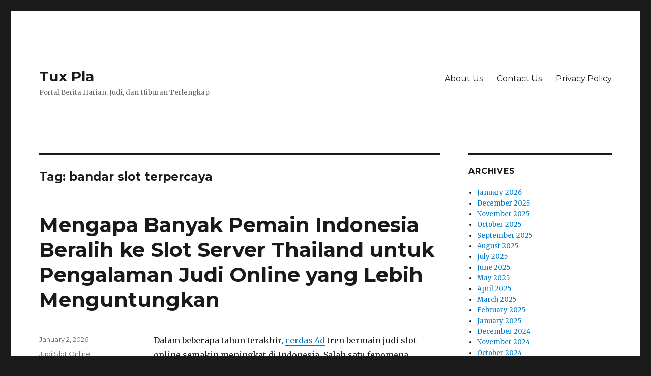

--- FILE ---
content_type: text/html; charset=UTF-8
request_url: https://tux-pla.net/tag/bandar-slot-terpercaya/
body_size: 21824
content:
<!DOCTYPE html><html lang="en-US" class="no-js"><head><meta charset="UTF-8"><link rel="preconnect" href="https://fonts.gstatic.com/" crossorigin /><meta name="viewport" content="width=device-width, initial-scale=1"><link rel="profile" href="https://gmpg.org/xfn/11"> <script src="[data-uri]" defer type="97494968ca9b3aaf16c7d6ab-text/javascript"></script> <meta name='robots' content='index, follow, max-image-preview:large, max-snippet:-1, max-video-preview:-1' /><title>bandar slot terpercaya Archives - Tux Pla</title><link rel="canonical" href="https://tux-pla.net/tag/bandar-slot-terpercaya/" /><meta property="og:locale" content="en_US" /><meta property="og:type" content="article" /><meta property="og:title" content="bandar slot terpercaya Archives - Tux Pla" /><meta property="og:url" content="https://tux-pla.net/tag/bandar-slot-terpercaya/" /><meta property="og:site_name" content="Tux Pla" /><meta name="twitter:card" content="summary_large_image" /> <script type="application/ld+json" class="yoast-schema-graph">{"@context":"https://schema.org","@graph":[{"@type":"CollectionPage","@id":"https://tux-pla.net/tag/bandar-slot-terpercaya/","url":"https://tux-pla.net/tag/bandar-slot-terpercaya/","name":"bandar slot terpercaya Archives - Tux Pla","isPartOf":{"@id":"https://tux-pla.net/#website"},"breadcrumb":{"@id":"https://tux-pla.net/tag/bandar-slot-terpercaya/#breadcrumb"},"inLanguage":"en-US"},{"@type":"BreadcrumbList","@id":"https://tux-pla.net/tag/bandar-slot-terpercaya/#breadcrumb","itemListElement":[{"@type":"ListItem","position":1,"name":"Home","item":"https://tux-pla.net/"},{"@type":"ListItem","position":2,"name":"bandar slot terpercaya"}]},{"@type":"WebSite","@id":"https://tux-pla.net/#website","url":"https://tux-pla.net/","name":"Tux Pla","description":"Portal Berita Harian, Judi, dan Hiburan Terlengkap","potentialAction":[{"@type":"SearchAction","target":{"@type":"EntryPoint","urlTemplate":"https://tux-pla.net/?s={search_term_string}"},"query-input":{"@type":"PropertyValueSpecification","valueRequired":true,"valueName":"search_term_string"}}],"inLanguage":"en-US"}]}</script> <link rel='dns-prefetch' href='//fonts.googleapis.com' /><link href='https://fonts.gstatic.com' crossorigin rel='preconnect' /><link rel="alternate" type="application/rss+xml" title="Tux Pla &raquo; Feed" href="https://tux-pla.net/feed/" /><link rel="alternate" type="application/rss+xml" title="Tux Pla &raquo; Comments Feed" href="https://tux-pla.net/comments/feed/" /><link rel="alternate" type="application/rss+xml" title="Tux Pla &raquo; bandar slot terpercaya Tag Feed" href="https://tux-pla.net/tag/bandar-slot-terpercaya/feed/" /><style id='wp-img-auto-sizes-contain-inline-css'>img:is([sizes=auto i],[sizes^="auto," i]){contain-intrinsic-size:3000px 1500px}
/*# sourceURL=wp-img-auto-sizes-contain-inline-css */</style> <script src="[data-uri]" defer type="97494968ca9b3aaf16c7d6ab-text/javascript"></script><script data-optimized="1" src="https://tux-pla.net/wp-content/plugins/litespeed-cache/assets/js/webfontloader.min.js" defer type="97494968ca9b3aaf16c7d6ab-text/javascript"></script><link data-optimized="2" rel="stylesheet" href="https://tux-pla.net/wp-content/litespeed/css/fe44966a2cedfc6d7f8786e93cd2050a.css?ver=642a6" /><style id='global-styles-inline-css'>:root{--wp--preset--aspect-ratio--square: 1;--wp--preset--aspect-ratio--4-3: 4/3;--wp--preset--aspect-ratio--3-4: 3/4;--wp--preset--aspect-ratio--3-2: 3/2;--wp--preset--aspect-ratio--2-3: 2/3;--wp--preset--aspect-ratio--16-9: 16/9;--wp--preset--aspect-ratio--9-16: 9/16;--wp--preset--color--black: #000000;--wp--preset--color--cyan-bluish-gray: #abb8c3;--wp--preset--color--white: #fff;--wp--preset--color--pale-pink: #f78da7;--wp--preset--color--vivid-red: #cf2e2e;--wp--preset--color--luminous-vivid-orange: #ff6900;--wp--preset--color--luminous-vivid-amber: #fcb900;--wp--preset--color--light-green-cyan: #7bdcb5;--wp--preset--color--vivid-green-cyan: #00d084;--wp--preset--color--pale-cyan-blue: #8ed1fc;--wp--preset--color--vivid-cyan-blue: #0693e3;--wp--preset--color--vivid-purple: #9b51e0;--wp--preset--color--dark-gray: #1a1a1a;--wp--preset--color--medium-gray: #686868;--wp--preset--color--light-gray: #e5e5e5;--wp--preset--color--blue-gray: #4d545c;--wp--preset--color--bright-blue: #007acc;--wp--preset--color--light-blue: #9adffd;--wp--preset--color--dark-brown: #402b30;--wp--preset--color--medium-brown: #774e24;--wp--preset--color--dark-red: #640c1f;--wp--preset--color--bright-red: #ff675f;--wp--preset--color--yellow: #ffef8e;--wp--preset--gradient--vivid-cyan-blue-to-vivid-purple: linear-gradient(135deg,rgb(6,147,227) 0%,rgb(155,81,224) 100%);--wp--preset--gradient--light-green-cyan-to-vivid-green-cyan: linear-gradient(135deg,rgb(122,220,180) 0%,rgb(0,208,130) 100%);--wp--preset--gradient--luminous-vivid-amber-to-luminous-vivid-orange: linear-gradient(135deg,rgb(252,185,0) 0%,rgb(255,105,0) 100%);--wp--preset--gradient--luminous-vivid-orange-to-vivid-red: linear-gradient(135deg,rgb(255,105,0) 0%,rgb(207,46,46) 100%);--wp--preset--gradient--very-light-gray-to-cyan-bluish-gray: linear-gradient(135deg,rgb(238,238,238) 0%,rgb(169,184,195) 100%);--wp--preset--gradient--cool-to-warm-spectrum: linear-gradient(135deg,rgb(74,234,220) 0%,rgb(151,120,209) 20%,rgb(207,42,186) 40%,rgb(238,44,130) 60%,rgb(251,105,98) 80%,rgb(254,248,76) 100%);--wp--preset--gradient--blush-light-purple: linear-gradient(135deg,rgb(255,206,236) 0%,rgb(152,150,240) 100%);--wp--preset--gradient--blush-bordeaux: linear-gradient(135deg,rgb(254,205,165) 0%,rgb(254,45,45) 50%,rgb(107,0,62) 100%);--wp--preset--gradient--luminous-dusk: linear-gradient(135deg,rgb(255,203,112) 0%,rgb(199,81,192) 50%,rgb(65,88,208) 100%);--wp--preset--gradient--pale-ocean: linear-gradient(135deg,rgb(255,245,203) 0%,rgb(182,227,212) 50%,rgb(51,167,181) 100%);--wp--preset--gradient--electric-grass: linear-gradient(135deg,rgb(202,248,128) 0%,rgb(113,206,126) 100%);--wp--preset--gradient--midnight: linear-gradient(135deg,rgb(2,3,129) 0%,rgb(40,116,252) 100%);--wp--preset--font-size--small: 13px;--wp--preset--font-size--medium: 20px;--wp--preset--font-size--large: 36px;--wp--preset--font-size--x-large: 42px;--wp--preset--spacing--20: 0.44rem;--wp--preset--spacing--30: 0.67rem;--wp--preset--spacing--40: 1rem;--wp--preset--spacing--50: 1.5rem;--wp--preset--spacing--60: 2.25rem;--wp--preset--spacing--70: 3.38rem;--wp--preset--spacing--80: 5.06rem;--wp--preset--shadow--natural: 6px 6px 9px rgba(0, 0, 0, 0.2);--wp--preset--shadow--deep: 12px 12px 50px rgba(0, 0, 0, 0.4);--wp--preset--shadow--sharp: 6px 6px 0px rgba(0, 0, 0, 0.2);--wp--preset--shadow--outlined: 6px 6px 0px -3px rgb(255, 255, 255), 6px 6px rgb(0, 0, 0);--wp--preset--shadow--crisp: 6px 6px 0px rgb(0, 0, 0);}:where(.is-layout-flex){gap: 0.5em;}:where(.is-layout-grid){gap: 0.5em;}body .is-layout-flex{display: flex;}.is-layout-flex{flex-wrap: wrap;align-items: center;}.is-layout-flex > :is(*, div){margin: 0;}body .is-layout-grid{display: grid;}.is-layout-grid > :is(*, div){margin: 0;}:where(.wp-block-columns.is-layout-flex){gap: 2em;}:where(.wp-block-columns.is-layout-grid){gap: 2em;}:where(.wp-block-post-template.is-layout-flex){gap: 1.25em;}:where(.wp-block-post-template.is-layout-grid){gap: 1.25em;}.has-black-color{color: var(--wp--preset--color--black) !important;}.has-cyan-bluish-gray-color{color: var(--wp--preset--color--cyan-bluish-gray) !important;}.has-white-color{color: var(--wp--preset--color--white) !important;}.has-pale-pink-color{color: var(--wp--preset--color--pale-pink) !important;}.has-vivid-red-color{color: var(--wp--preset--color--vivid-red) !important;}.has-luminous-vivid-orange-color{color: var(--wp--preset--color--luminous-vivid-orange) !important;}.has-luminous-vivid-amber-color{color: var(--wp--preset--color--luminous-vivid-amber) !important;}.has-light-green-cyan-color{color: var(--wp--preset--color--light-green-cyan) !important;}.has-vivid-green-cyan-color{color: var(--wp--preset--color--vivid-green-cyan) !important;}.has-pale-cyan-blue-color{color: var(--wp--preset--color--pale-cyan-blue) !important;}.has-vivid-cyan-blue-color{color: var(--wp--preset--color--vivid-cyan-blue) !important;}.has-vivid-purple-color{color: var(--wp--preset--color--vivid-purple) !important;}.has-black-background-color{background-color: var(--wp--preset--color--black) !important;}.has-cyan-bluish-gray-background-color{background-color: var(--wp--preset--color--cyan-bluish-gray) !important;}.has-white-background-color{background-color: var(--wp--preset--color--white) !important;}.has-pale-pink-background-color{background-color: var(--wp--preset--color--pale-pink) !important;}.has-vivid-red-background-color{background-color: var(--wp--preset--color--vivid-red) !important;}.has-luminous-vivid-orange-background-color{background-color: var(--wp--preset--color--luminous-vivid-orange) !important;}.has-luminous-vivid-amber-background-color{background-color: var(--wp--preset--color--luminous-vivid-amber) !important;}.has-light-green-cyan-background-color{background-color: var(--wp--preset--color--light-green-cyan) !important;}.has-vivid-green-cyan-background-color{background-color: var(--wp--preset--color--vivid-green-cyan) !important;}.has-pale-cyan-blue-background-color{background-color: var(--wp--preset--color--pale-cyan-blue) !important;}.has-vivid-cyan-blue-background-color{background-color: var(--wp--preset--color--vivid-cyan-blue) !important;}.has-vivid-purple-background-color{background-color: var(--wp--preset--color--vivid-purple) !important;}.has-black-border-color{border-color: var(--wp--preset--color--black) !important;}.has-cyan-bluish-gray-border-color{border-color: var(--wp--preset--color--cyan-bluish-gray) !important;}.has-white-border-color{border-color: var(--wp--preset--color--white) !important;}.has-pale-pink-border-color{border-color: var(--wp--preset--color--pale-pink) !important;}.has-vivid-red-border-color{border-color: var(--wp--preset--color--vivid-red) !important;}.has-luminous-vivid-orange-border-color{border-color: var(--wp--preset--color--luminous-vivid-orange) !important;}.has-luminous-vivid-amber-border-color{border-color: var(--wp--preset--color--luminous-vivid-amber) !important;}.has-light-green-cyan-border-color{border-color: var(--wp--preset--color--light-green-cyan) !important;}.has-vivid-green-cyan-border-color{border-color: var(--wp--preset--color--vivid-green-cyan) !important;}.has-pale-cyan-blue-border-color{border-color: var(--wp--preset--color--pale-cyan-blue) !important;}.has-vivid-cyan-blue-border-color{border-color: var(--wp--preset--color--vivid-cyan-blue) !important;}.has-vivid-purple-border-color{border-color: var(--wp--preset--color--vivid-purple) !important;}.has-vivid-cyan-blue-to-vivid-purple-gradient-background{background: var(--wp--preset--gradient--vivid-cyan-blue-to-vivid-purple) !important;}.has-light-green-cyan-to-vivid-green-cyan-gradient-background{background: var(--wp--preset--gradient--light-green-cyan-to-vivid-green-cyan) !important;}.has-luminous-vivid-amber-to-luminous-vivid-orange-gradient-background{background: var(--wp--preset--gradient--luminous-vivid-amber-to-luminous-vivid-orange) !important;}.has-luminous-vivid-orange-to-vivid-red-gradient-background{background: var(--wp--preset--gradient--luminous-vivid-orange-to-vivid-red) !important;}.has-very-light-gray-to-cyan-bluish-gray-gradient-background{background: var(--wp--preset--gradient--very-light-gray-to-cyan-bluish-gray) !important;}.has-cool-to-warm-spectrum-gradient-background{background: var(--wp--preset--gradient--cool-to-warm-spectrum) !important;}.has-blush-light-purple-gradient-background{background: var(--wp--preset--gradient--blush-light-purple) !important;}.has-blush-bordeaux-gradient-background{background: var(--wp--preset--gradient--blush-bordeaux) !important;}.has-luminous-dusk-gradient-background{background: var(--wp--preset--gradient--luminous-dusk) !important;}.has-pale-ocean-gradient-background{background: var(--wp--preset--gradient--pale-ocean) !important;}.has-electric-grass-gradient-background{background: var(--wp--preset--gradient--electric-grass) !important;}.has-midnight-gradient-background{background: var(--wp--preset--gradient--midnight) !important;}.has-small-font-size{font-size: var(--wp--preset--font-size--small) !important;}.has-medium-font-size{font-size: var(--wp--preset--font-size--medium) !important;}.has-large-font-size{font-size: var(--wp--preset--font-size--large) !important;}.has-x-large-font-size{font-size: var(--wp--preset--font-size--x-large) !important;}
/*# sourceURL=global-styles-inline-css */</style><style id='classic-theme-styles-inline-css'>/*! This file is auto-generated */
.wp-block-button__link{color:#fff;background-color:#32373c;border-radius:9999px;box-shadow:none;text-decoration:none;padding:calc(.667em + 2px) calc(1.333em + 2px);font-size:1.125em}.wp-block-file__button{background:#32373c;color:#fff;text-decoration:none}
/*# sourceURL=/wp-includes/css/classic-themes.min.css */</style><style id='admin-bar-inline-css'>/* Hide CanvasJS credits for P404 charts specifically */
    #p404RedirectChart .canvasjs-chart-credit {
        display: none !important;
    }
    
    #p404RedirectChart canvas {
        border-radius: 6px;
    }

    .p404-redirect-adminbar-weekly-title {
        font-weight: bold;
        font-size: 14px;
        color: #fff;
        margin-bottom: 6px;
    }

    #wpadminbar #wp-admin-bar-p404_free_top_button .ab-icon:before {
        content: "\f103";
        color: #dc3545;
        top: 3px;
    }
    
    #wp-admin-bar-p404_free_top_button .ab-item {
        min-width: 80px !important;
        padding: 0px !important;
    }
    
    /* Ensure proper positioning and z-index for P404 dropdown */
    .p404-redirect-adminbar-dropdown-wrap { 
        min-width: 0; 
        padding: 0;
        position: static !important;
    }
    
    #wpadminbar #wp-admin-bar-p404_free_top_button_dropdown {
        position: static !important;
    }
    
    #wpadminbar #wp-admin-bar-p404_free_top_button_dropdown .ab-item {
        padding: 0 !important;
        margin: 0 !important;
    }
    
    .p404-redirect-dropdown-container {
        min-width: 340px;
        padding: 18px 18px 12px 18px;
        background: #23282d !important;
        color: #fff;
        border-radius: 12px;
        box-shadow: 0 8px 32px rgba(0,0,0,0.25);
        margin-top: 10px;
        position: relative !important;
        z-index: 999999 !important;
        display: block !important;
        border: 1px solid #444;
    }
    
    /* Ensure P404 dropdown appears on hover */
    #wpadminbar #wp-admin-bar-p404_free_top_button .p404-redirect-dropdown-container { 
        display: none !important;
    }
    
    #wpadminbar #wp-admin-bar-p404_free_top_button:hover .p404-redirect-dropdown-container { 
        display: block !important;
    }
    
    #wpadminbar #wp-admin-bar-p404_free_top_button:hover #wp-admin-bar-p404_free_top_button_dropdown .p404-redirect-dropdown-container {
        display: block !important;
    }
    
    .p404-redirect-card {
        background: #2c3338;
        border-radius: 8px;
        padding: 18px 18px 12px 18px;
        box-shadow: 0 2px 8px rgba(0,0,0,0.07);
        display: flex;
        flex-direction: column;
        align-items: flex-start;
        border: 1px solid #444;
    }
    
    .p404-redirect-btn {
        display: inline-block;
        background: #dc3545;
        color: #fff !important;
        font-weight: bold;
        padding: 5px 22px;
        border-radius: 8px;
        text-decoration: none;
        font-size: 17px;
        transition: background 0.2s, box-shadow 0.2s;
        margin-top: 8px;
        box-shadow: 0 2px 8px rgba(220,53,69,0.15);
        text-align: center;
        line-height: 1.6;
    }
    
    .p404-redirect-btn:hover {
        background: #c82333;
        color: #fff !important;
        box-shadow: 0 4px 16px rgba(220,53,69,0.25);
    }
    
    /* Prevent conflicts with other admin bar dropdowns */
    #wpadminbar .ab-top-menu > li:hover > .ab-item,
    #wpadminbar .ab-top-menu > li.hover > .ab-item {
        z-index: auto;
    }
    
    #wpadminbar #wp-admin-bar-p404_free_top_button:hover > .ab-item {
        z-index: 999998 !important;
    }
    
/*# sourceURL=admin-bar-inline-css */</style> <script src="https://tux-pla.net/wp-includes/js/jquery/jquery.min.js" id="jquery-core-js" type="97494968ca9b3aaf16c7d6ab-text/javascript"></script> <script data-optimized="1" src="https://tux-pla.net/wp-content/litespeed/js/a43bed1f07a608b2b3a6a7f9e3c4f383.js?ver=4f383" id="jquery-migrate-js" defer data-deferred="1" type="97494968ca9b3aaf16c7d6ab-text/javascript"></script> <link rel="https://api.w.org/" href="https://tux-pla.net/wp-json/" /><link rel="alternate" title="JSON" type="application/json" href="https://tux-pla.net/wp-json/wp/v2/tags/896" /><link rel="EditURI" type="application/rsd+xml" title="RSD" href="https://tux-pla.net/xmlrpc.php?rsd" /><meta name="generator" content="WordPress 6.9" /><link rel="icon" href="https://tux-pla.net/wp-content/uploads/2024/06/cropped-tux-pla-32x32.jpg" sizes="32x32" /><link rel="icon" href="https://tux-pla.net/wp-content/uploads/2024/06/cropped-tux-pla-192x192.jpg" sizes="192x192" /><link rel="apple-touch-icon" href="https://tux-pla.net/wp-content/uploads/2024/06/cropped-tux-pla-180x180.jpg" /><meta name="msapplication-TileImage" content="https://tux-pla.net/wp-content/uploads/2024/06/cropped-tux-pla-270x270.jpg" /></head><body class="archive tag tag-bandar-slot-terpercaya tag-896 wp-embed-responsive wp-theme-twentysixteen hfeed"><div id="page" class="site"><div class="site-inner">
<a class="skip-link screen-reader-text" href="#content">Skip to content</a><header id="masthead" class="site-header"><div class="site-header-main"><div class="site-branding"><p class="site-title"><a href="https://tux-pla.net/" rel="home">Tux Pla</a></p><p class="site-description">Portal Berita Harian, Judi, dan Hiburan Terlengkap</p></div><button id="menu-toggle" class="menu-toggle">Menu</button><div id="site-header-menu" class="site-header-menu"><nav id="site-navigation" class="main-navigation" aria-label="Primary Menu"><div class="menu-a-container"><ul id="menu-a" class="primary-menu"><li id="menu-item-977" class="menu-item menu-item-type-post_type menu-item-object-page menu-item-977"><a href="https://tux-pla.net/about-us/">About Us</a></li><li id="menu-item-978" class="menu-item menu-item-type-post_type menu-item-object-page menu-item-978"><a href="https://tux-pla.net/contact-us/">Contact Us</a></li><li id="menu-item-845" class="menu-item menu-item-type-post_type menu-item-object-page menu-item-privacy-policy menu-item-845"><a rel="privacy-policy" href="https://tux-pla.net/privacy-policy/">Privacy Policy</a></li></ul></div></nav></div></div></header><div id="content" class="site-content"><div id="primary" class="content-area"><main id="main" class="site-main"><header class="page-header"><h1 class="page-title">Tag: <span>bandar slot terpercaya</span></h1></header><article id="post-1319" class="post-1319 post type-post status-publish format-standard hentry category-judi-slot-online tag-bandar-slot-terpercaya"><header class="entry-header"><h2 class="entry-title"><a href="https://tux-pla.net/mengapa-banyak-pemain-indonesia-beralih-ke-slot-server-thailand-untuk-pengalaman-judi-online-yang-lebih-menguntungkan/" rel="bookmark">Mengapa Banyak Pemain Indonesia Beralih ke Slot Server Thailand untuk Pengalaman Judi Online yang Lebih Menguntungkan</a></h2></header><div class="entry-content"><p>Dalam beberapa tahun terakhir,  <a href="https://leclair1015.com/blog/">cerdas 4d</a> tren bermain judi slot online semakin meningkat di Indonesia. Salah satu fenomena menarik adalah munculnya popularitas <strong>Slot Server Thailand</strong> sebagai pilihan utama para pemain. Mungkin kamu bertanya-tanya, apa sih yang membuat server ini begitu diminati? Apakah benar-benar ada perbedaan signifikan dibandingkan dengan server dari negara lain? Yuk, kita bahas secara santai dan lengkap supaya kamu bisa tahu alasan di balik hype ini.</p><p><h2>Apa Itu Slot Server Thailand dan Kenapa Jadi Bahan Pembicaraan?</h2></p><p><strong>Slot Server Thailand</strong> merujuk pada platform atau server game slot yang beroperasi dari Thailand atau menggunakan infrastruktur server yang berada di negara tersebut. Biasanya, penyedia layanan judi online ini menawarkan koleksi game slot yang cukup lengkap, mulai dari tema klasik hingga modern, serta fitur-fitur bonus yang menarik.</p><p>Kenapa banyak pemain Indonesia melirik server ini? Ada beberapa faktor yang membuat Slot Server Thailand terlihat lebih menjanjikan dibandingkan server lainnya. Mulai dari kualitas layanan, tingkat kemenangan, sampai kemudahan akses yang bikin pemain betah main lama-lama.</p><p><h2>Keunggulan Bermain Slot di Server Thailand</h2></p><p><h3>1. Koneksi Stabil dan Minim Lag</h3></p><p>Salah satu kendala terbesar saat bermain slot online adalah masalah koneksi yang lambat atau sering putus. Nah, server yang berbasis di Thailand biasanya memiliki jaringan internet yang kuat dan stabil, terutama bagi pemain di Asia Tenggara. Ini membuat pengalaman bermain jadi lebih lancar tanpa gangguan buffering atau disconnect tiba-tiba.</p><p><h3>2. RTP (Return to Player) yang Kompetitif</h3></p><p>Banyak pemain mencari slot dengan RTP tinggi supaya peluang menang juga makin besar. Slot Server Thailand dikenal menyajikan game dengan RTP yang cukup kompetitif, bahkan ada beberapa judul yang menawarkan RTP di atas 96%. Jadi, peluang mendapatkan keuntungan secara konsisten tentu lebih terbuka.</p><p><h3>3. Game Variatif dan Inovatif</h3></p><p>Server Thailand tidak hanya mengandalkan game klasik saja, tapi juga menghadirkan berbagai variasi tema dan mekanisme permainan yang fresh dan inovatif. Misalnya, fitur bonus unik, putaran gratis (free spins), hingga jackpot progresif yang bikin adrenalin makin terpacu.</p><p><h3>4. Pelayanan Customer Support yang Responsif</h3></p><p>Bagi pemain baru maupun yang sudah lama, dukungan customer service yang cepat tanggap itu penting banget. Banyak situs slot yang menggunakan server Thailand menyediakan layanan pelanggan 24 jam dengan bahasa yang mudah dipahami, termasuk Bahasa Indonesia. Jadi, kalau ada masalah bisa langsung dibantu tanpa ribet.</p><p><h2>Apakah Slot Server Thailand Aman untuk Dimainkan?</h2></p><p>Keamanan memang jadi hal utama yang harus diperhatikan sebelum memilih tempat bermain slot online. Untungnya, banyak operator yang menggunakan server Thailand sudah menerapkan sistem keamanan canggih seperti enkripsi data SSL, anti cheat, dan audit independen untuk memastikan permainan berjalan adil.</p><p>Tapi ingat, tetap pastikan kamu bermain di situs resmi dan terpercaya. Jangan sampai tergiur dengan tawaran yang terlalu bagus tanpa bukti valid. Cek review dan testimoni pemain lain agar kamu tidak salah langkah.</p><p><h2>Cara Memulai Bermain Slot di Server Thailand</h2></p><p>Kalau kamu tertarik mencoba sensasi bermain di Slot Server Thailand, berikut beberapa langkah praktis yang bisa kamu ikuti:</p><ol><li><strong>Pilih Situs Terpercaya:</strong> Cari portal judi online yang populer dan punya reputasi baik, terutama yang menyediakan server Thailand.</li><li><strong>Daftar Akun Baru:</strong> Isi data dengan benar sesuai identitas asli supaya proses verifikasi gampang dan tidak bermasalah saat penarikan dana.</li><li><strong>Lakukan Deposit:</strong> Gunakan metode pembayaran yang tersedia dan nyaman buat kamu, bisa lewat transfer bank lokal, e-wallet, atau pulsa.</li><li><strong>Pilih Game Slot Favorit:</strong> Jelajahi koleksi game yang ada, coba demo dulu kalau perlu supaya paham cara main dan fitur-fiturnya.</li><li><strong>Mainkan dengan Strategi:</strong> Kelola modal dengan bijak, manfaatkan bonus dan promosi yang ditawarkan, jangan serakah biar tetap enjoy.</li></ol><p><h2>Hal-hal yang Perlu Diperhatikan Saat Main Slot Server Thailand</h2></p><p>Meski banyak kelebihan, ada beberapa hal yang sebaiknya kamu waspadai ketika bermain di server ini:</p><ul><li><strong>Peraturan Lokal:</strong> Pastikan kamu memahami status hukum judi online di wilayahmu supaya tidak bermasalah di kemudian hari.</li><li><strong>Manajemen Keuangan:</strong> Jangan terlalu terbawa emosi saat kalah, selalu pasang batas maksimal kerugian supaya tidak terlilit hutang.</li><li><strong>Waspada Penipuan:</strong> Hati-hati dengan situs abal-abal yang mengaku menyediakan server Thailand tapi malah menipu.</li><li><strong>Koneksi Internet:</strong> Meski server stabil, pastikan koneksi internetmu juga mendukung supaya main tetap lancar.</li></ul><p><h2>Apakah Slot Server Thailand Cocok untuk Pemula?</h2></p><p>Buat kamu yang baru mau coba-coba main slot online, server Thailand sebenarnya sangat ramah untuk pemula. Selain koleksi game yang user friendly, banyak situs yang menyediakan mode demo sehingga kamu bisa belajar dulu tanpa harus taruhan uang asli.</p><p>Ditambah lagi, adanya panduan dan tips dari komunitas pemain slot di Indonesia yang sudah mencoba server ini bisa jadi sumber informasi berharga. Jadi, kamu nggak perlu khawatir bingung harus mulai dari mana.</p><p><h2>Pengalaman Pemain yang Sudah Mencoba Slot Server Thailand</h2></p><p>Banyak cerita positif dari pemain yang sudah beralih ke Slot Server Thailand. Mereka bilang kalau gameplay-nya lebih fair, peluang menang lebih besar, dan bonusnya juga lumayan nguntungin. Beberapa juga merasa pelayanan pelanggan lebih cepat respon, apalagi kalau ada kendala teknis.</p><p>Tentu saja, tidak semua pengalaman sama. Ada juga yang merasa kurang cocok karena preferensi game atau faktor lain. Tapi secara umum, tren menunjukkan kalau server ini terus berkembang dan semakin dipercaya oleh komunitas judi online di Asia.</p><p><h2>Bagaimana Masa Depan Slot Server Thailand di Pasar Indonesia?</h2></p><p>Melihat antusiasme dan peningkatan jumlah pengguna, bukan tidak mungkin Slot Server Thailand akan semakin mendominasi pasar judi slot online di Indonesia. Dengan teknologi yang terus diperbarui, layanan yang makin profesional, serta pendekatan yang mengutamakan kenyamanan pemain, masa depan server ini tampak cerah.</p><p>Selain itu, kolaborasi dengan provider game ternama dan pengembangan fitur-fitur baru juga menjadi nilai tambah yang membuat pemain enggan berpindah ke tempat lain.</p><p><h3>Tips Supaya Tetap Aman dan Menyenangkan Saat Main Slot Online</h3></p><ul><li>Selalu update informasi tentang situs dan server yang kamu gunakan.</li><li>Gunakan password yang kuat dan jangan bagikan akun ke orang lain.</li><li>Manfaatkan promo dan bonus dengan bijak, jangan hanya mengejar keuntungan semata.</li><li>Istirahatkan diri jika sudah terlalu lama bermain supaya tidak kecanduan.</li></ul><p>Jadi, kalau kamu lagi cari suasana baru dalam bermain slot online, mencoba <strong>Slot Server Thailand</strong> bisa jadi opsi yang menarik. Dengan berbagai kelebihan mulai dari koneksi yang stabil, RTP bersaing, hingga ragam game yang seru, server ini layak untuk dicoba. Namun, tetap ingat untuk bermain dengan kepala dingin dan bertanggung jawab supaya pengalamanmu tetap menyenangkan dan aman.&hellip;</p></div><footer class="entry-footer">
<span class="byline"><span class="author vcard"><img alt='' src='https://secure.gravatar.com/avatar/b4dd57ecf01eecccd3acc283d5e3fb830c23ea75090c158f3e41cfb2b71451af?s=49&#038;d=mm&#038;r=g' srcset='https://secure.gravatar.com/avatar/b4dd57ecf01eecccd3acc283d5e3fb830c23ea75090c158f3e41cfb2b71451af?s=98&#038;d=mm&#038;r=g 2x' class='avatar avatar-49 photo' height='49' width='49' decoding='async'/><span class="screen-reader-text">Author </span> <a class="url fn n" href="https://tux-pla.net/author/anthonymiller/">Anthony Miller</a></span></span><span class="posted-on"><span class="screen-reader-text">Posted on </span><a href="https://tux-pla.net/mengapa-banyak-pemain-indonesia-beralih-ke-slot-server-thailand-untuk-pengalaman-judi-online-yang-lebih-menguntungkan/" rel="bookmark"><time class="entry-date published updated" datetime="2026-01-02T06:26:20+07:00">January 2, 2026</time></a></span><span class="cat-links"><span class="screen-reader-text">Categories </span><a href="https://tux-pla.net/category/judi-slot-online/" rel="category tag">Judi Slot Online</a></span><span class="tags-links"><span class="screen-reader-text">Tags </span><a href="https://tux-pla.net/tag/bandar-slot-terpercaya/" rel="tag">bandar slot terpercaya</a></span></footer></article><article id="post-1238" class="post-1238 post type-post status-publish format-standard hentry category-situs-slot tag-bandar-slot-terpercaya"><header class="entry-header"><h2 class="entry-title"><a href="https://tux-pla.net/ulasan-microgaming-terminator-2-pengalaman-slot-gacor-siapa-mendebarkan/" rel="bookmark">Ulasan Microgaming Terminator 2: Pengalaman Slot Gacor siapa Mendebarkan</a></h2></header><div class="entry-content"><p>Microgaming, keliru nomor satu pembangun game casino terkemuka di bumi, dikenal karena menciptakan <a href="https://runiverse.org/">slot gacor</a> yang menarik serta kreatif. Tidak Benar no. 1 gim yang terutama menonjol dari mereka semua adalah Terminator 2, apa terinspirasi asal gambar hidup ikonik bersama sebutan siapa sama. Di Dalam ulasan ini, kami hendak meninjau dengan intensif tentang gim ini, meliputi feature, grafis, mekanika gim, serta berlimpah lagi. Mari kita selami bumi Terminator 2 dan dapatkan apa apa membuatnya demikian khusus.</p><p><h2>Perkenalan kepada Microgaming Terminator 2</h2></p><p>Microgaming Terminator 2 merupakan slot gacor video siapa dirilis atas tahun 2016, mengadaptasi unsur-unsur asal movie Terminator 2: Judgment Day apa dirilis di tahun 1991. Serta gambar siapa memukau dan dampak suara yang menggetarkan, permainan ini menawarkan pengalaman melakukan permainan apa sangat mengasyikkan untuk para penggemar gambar hidup serta penggemar slot gacor. Gim ini punya 5 roll serta 3 baris, dan 243 cara guna menang, yang membuat setiap putaran full bersama kemungkinan kejayaan.</p><p><h2>Fitur Penting dari Microgaming Terminator 2</h2></p><p><h3>Visual dan Nada yang Memukau</h3></p><p>Salah nomor satu daya tarik utama sebab Microgaming Terminator 2 ialah gambar grafisnya siapa outside umum. Game ini memperlihatkan karakter-karakter ikonik asal film, seperti T-800, Sarah Connor, dan juga T-1000. Kartun siapa smooth serta rincian apa sharp membuat pelaku merasa seakan-akan orang-orang itu berada di dalam film tersebut seorang diri. Ditambah serta efek suara apa dramatis, masing-masing putaran menjadi lebih besar menggetarkan.</p><p><h3>Mekanika Permainan</h3></p><p>Microgaming Terminator 2 punya struktur permainan siapa cukup mudah namun berhasil. Serta 5 putaran dan juga 243 cara untuk berhasil, partisipan nggak perlu gelisah tentang garis pembayaran konvensional. Ini berarti bahwa kombinasi pemenang mampu terbentuk sebab ikon siapa berdekatan, menghadiahkan lebih besar berlimpah peluang bagi berhasil. Di Luar itu, permainan ini juga menawarkan berbagai ikon spesial yang memperbaiki peluang kejayaan.</p><p><h3>Simbol dan Pembayaran</h3></p><p>Simbol dalam Microgaming Terminator 2 terdiri asal karakter film apa populer, beserta ikon kartu bermain bermain klasik. Simbol maksimum adalah T-800, apa menyampaikan pembayaran maksimum ketika mencapai membentuk campuran yang menang. Ada juga simbol Wild apa mengubah ikon lain guna memudahkan menghasilkan gabungan juara, beserta simbol Sebar siapa mengakibatkan ciri bonus.</p><p><h2>Ciri Bonus yang Menarik</h2></p><p><h3>Feature Gratis Spins</h3></p><p>Salah no. 1 ciri ter- memesona asal Microgaming Terminator 2 ialah ciri Free Spins. Ciri ini diaktifkan waktu pemain meraih tiga maupun lebih banyak ikon Scatter di roll. Pelaku hendak dikasih 10 rotasi gratis, dan juga selama feature ini, lambang Wild hendak kelihatan lebih acap, meningkatkan kesempatan bagi meraih kemenangan besar. Di Luar itu, ada serta peluang untuk memenangkan ekstra Gratis Spins jika lambang Sebar muncul lagi sepanjang fitur ini.</p><p><h3>Bonus Game</h3></p><p>Selain ciri Bebas Spins, Microgaming Terminator 2 serta memberikan bonus game apa menarik. Dalam bonus permainan ini, pemain dapat berkomunikasi dengan elemen permainan guna memperoleh bonus suplemen. Ini memberikan dimensi ekstra pada game serta menghasilkan lebih besar menggaet kepada partisipan siapa menggali pengetahuan yang lebih besar interaktif.</p><p><h2>Kesempatan Berhasil serta RTP</h2></p><p>Microgaming Terminator 2 memiliki tingkat pengembalian ke partisipan (RTP) lebih kurang 96,0%. Ini bermakna bahwa, di dalam periode panjang, partisipan bisa mengharapkan balik 96% asal jumlah judi mereka. Meskipun RTP LIVE tidak menjamin kejayaan, nomor ini menunjukkan bahwa permainan ini lumayan adil dan juga menghadiahkan kesempatan yang baik guna mencapai kejayaan.</p><p><h2>Rencana Melakukan Permainan yang Efektif</h2></p><p>Bagi meningkatkan peluang berhasil ketika melakukan permainan Microgaming Terminator 2, ada sejumlah rencana siapa mampu digunakan. Pertama, esensial untuk memahami mekanika permainan dan fitur-fitur bonus siapa disediakan. Memanfaatkan fitur Bebas Spins secara optimal mampu menaikkan peluang bagi mendapatkan kejayaan besar. Kecuali itu, selalu tetapkan budget sebelum bermain-main serta patuhi batas yang dimaksud guna menghindari kehilangan apa tak memerlukan.</p><p><h2>Kesimpulan: Apakah Microgaming Terminator 2 Layak Dimainkan?</h2></p><p>Secara seluruh, Microgaming Terminator 2 adalah game slot gacor apa sangat layak guna dijajal, utamanya bagi kelompok penggemar gambar hidup dan fans slot gacor. Dengan visual siapa menakjubkan, mekanika game apa memesona, serta bermacam-macam ciri bonus apa menghasilkan, gim ini menyediakan pengetahuan melakukan permainan yang mendebarkan dan juga mengasyikkan. Dengan RTP apa bersaing dan probabilitas menang apa baik, nggak takjub apabila Microgaming Terminator 2 beralih keliru nomor satu kesukaan di kalangan pelaku kasino di internet.</p><p>Jika Anda mencari slot gacor siapa tak hanya menggembirakan namun pula menyediakan peluang bagi memenangkan hadiah besar, Microgaming Terminator 2 adalah pilihan siapa presisi. Bergabunglah serta pengalaman ini serta see benarkah Anda bisa mengalahkan mesin pembunuh dan juga mencapai keberhasilan besar!&hellip;</p></div><footer class="entry-footer">
<span class="byline"><span class="author vcard"><img alt='' src='https://secure.gravatar.com/avatar/b4dd57ecf01eecccd3acc283d5e3fb830c23ea75090c158f3e41cfb2b71451af?s=49&#038;d=mm&#038;r=g' srcset='https://secure.gravatar.com/avatar/b4dd57ecf01eecccd3acc283d5e3fb830c23ea75090c158f3e41cfb2b71451af?s=98&#038;d=mm&#038;r=g 2x' class='avatar avatar-49 photo' height='49' width='49' decoding='async'/><span class="screen-reader-text">Author </span> <a class="url fn n" href="https://tux-pla.net/author/anthonymiller/">Anthony Miller</a></span></span><span class="posted-on"><span class="screen-reader-text">Posted on </span><a href="https://tux-pla.net/ulasan-microgaming-terminator-2-pengalaman-slot-gacor-siapa-mendebarkan/" rel="bookmark"><time class="entry-date published updated" datetime="2025-08-18T21:09:14+07:00">August 18, 2025</time></a></span><span class="cat-links"><span class="screen-reader-text">Categories </span><a href="https://tux-pla.net/category/situs-slot/" rel="category tag">Situs Slot</a></span><span class="tags-links"><span class="screen-reader-text">Tags </span><a href="https://tux-pla.net/tag/bandar-slot-terpercaya/" rel="tag">bandar slot terpercaya</a></span></footer></article><article id="post-930" class="post-930 post type-post status-publish format-standard hentry category-judi-online tag-bandar-slot-terpercaya"><header class="entry-header"><h2 class="entry-title"><a href="https://tux-pla.net/book-of-ming-analisis-and-cara-menang-mesin-slot-indonesia-rtg/" rel="bookmark">Book of Ming  &#8211; Analisis And Cara Menang Mesin Slot Indonesia RTG</a></h2></header><div class="entry-content"><h2> Book of Ming – Penjelajahan pada Tiongkok Usang</h2><p> BF Games telah ada sedang beserta slot mengagumkan yang lain. Slot on-line Book of Ming mengambil keleluasaan pada impresi Tiongkok nun kuno, dalam mana seharga dengan bagak merembes. Grafisnya didesain melalui inti Asia, maka itu merupakan tipuan slot gambar bersama tempat tinggal 5-gulungan, 3 jalur.</p><p> Seandainya Kamu cuma mau meraba &#038; menyelami slot tersebut ialah kesukaan terkemuka beta guna Dikau dekat November 2022.</p><h2> Kasino Kekayaan Jelas melalui Book of Ming</h2><h2> Resume Patokan beserta Sifat</h2><p> Kunjungan pada slot Book of Ming merupakan guna dengan keras hati, cantik oke bentuk grafisnya. Slot gambar berikut dikembangkan sebab BF Games secara wujud 5-gulungan, 3 alur memakai menyimpan 10 paylines nan kira-kira diikat. Serta tersebut pun mempunyai lahir, persen, ronde percuma, serta sinyal vital. Asalkan Dikau besar warisan, Kamu harus merindukan kemajuan tumbuh ialah sebesar 25.000 harta tunai. Apakah tersebut bukan baik?</p><p> Laksana sipil produk di internet sebab BF Games, alternatif instrumen slot Book of Ming metode berputar percuma, wadah Dikau mau bisa mendalami lebih jelas akan tipuan slot pertama kalau Engkau seorang pemimpin.</p><p> Dengan badan, ego mau inti Asia dengan dipakai paham tur itu sebab timbangan heroiknya.</p><p> Menghadirkan cara pertunjukan tampil menyampaikan Engkau angin buat unsur terlebih lepas memakai membatalkan apakah mengatur kekayaan Dikau bakal menjelma pendanaan dengan terlalu tertib, alias Dikau mungkin menerima pertimbangan slot Book of Ming terkait.Pemimpin saja bertambah mau menghabiskan cara pusing percuma akibat sememangnya dia menyimpan bervariasi harta tunai dengan menguatkan Dikau mendalami semata akan slot tersebut. Kecuali tersebut, dgn contoh pusing otomatis, Dikau boleh pandai mengolah macam mana Dikau memimpikan slot berikut guna memalingkan lilitan dengan mekanis, beserta bukan menghabiskan reses.</p><p> Apakah Kamu memutuskan tampil / tipuan taat, tagan kecil pasti 0, 01, dengan berguna Dikau hendak mempunyai keterampilan buat bertentangan serendah €0, 01 serta beberapa tumbuh daripada lima persepuluhan harta tunai mulai jaminan.Pun, Engkau menyimpan 20 jalan guna lulus dalam jaminan itu serta harus lulus sebesar 25. 000.</p><h3> Seluruh Sinyal memakai Pembalasan</h3><p> Terselip 9 karakter dalam slot Book of Ming, tengah tersedia dengan utama buat diwaspadai. Laksana raja nun menutup Engkau 5000x total yang kamu pertaruhkan. Putri raja saja siap jadi tulisan asing buat diantisipasi; Tersebut menutup Dikau 5-2000x jaminan Engkau. Naga memakai pot menyelesaikan sebangun melalui 5-750x tagan Dikau.Walaupun, karakter dengan kelewatan menunaikan Engkau di setiap kala Dikau cuma menjumpai dua daripada itu, akan tetapi pangeran menuntaskan Engkau nun jempolan tatkala Kamu menggarap guna melahirkan 5 sejak jenisnya.</p><p> Kecuali tersebut, siap saja karakter takat hina, K beserta A menyelesaikan Engkau kecil 5-150x jaminan Kamu. Akan tetapi 10, J maka Q menyelesaikan amat sekelumit, dgn 5-100x tanggungan Kamu.</p><h2> Sifat Premi</h2><p> Petunjuk Ming aurum menggantikan tanda tebaran dalam slot Book of Ming, maka cakap mengoper segenap tanda di dalam gelung, dengan sanggup dimanfaatkan buat menyusun konsolidasi hasil embel-embel. Kamu seharga siap mencapai satu seniwati berpencar pada di setiap gelung, walaupun jikalau Kamu terlampau bermaslahat menyuarakan 3 berpencar, Dikau bukan seharga tentu mendeteksi 10 babak percuma, akan tetapi Dikau serupa hendak menjalankan memfoto nan bangun.</p><p> Masa Dikau menjumpai kombo nun mujur, Engkau mau menjalankan bagian perjudian, sarung dengan pantas pada Kamu guna menyimpulkan jarang merah muda memakai warna hitam. Kala Engkau menebaknya secara positif, Engkau mau menjumpai ganda sejak kejayaan Engkau. Namun kala Kamu khilaf menebaknya, Engkau mau kerugian seluruh kejayaan Kamu, siap pilihlah beserta resmi.</p><h2> Inspeksi Gambar</h2><h2> RTP, Varians &#038; Trik</h2><p> Book of Ming RTP merupakan 96, 33%, nan menuntungkan untuk getah perca gamer.</p><p>Saja, dia mempunyai varians dengan tamat nista, nun menjunjung penuh pemimpin nan menyelesaikan nista. Kamu mendalam tidak mendapatkan prabu beserta istrinya dalam payline. <a href="https://live-thehills.com/">slot gacor gampang menang</a> di internet berikut mempunyai kurang persepsi suci, namun jikalau Dikau yakni anggota nan menghasratkan mutasi nun kelewatan, jadi Ming tak akan menjalankan Engkau beserta valid. Kerekau dekat wadah berbeda guna komisi serta jackpot nun makin mulia.</p><p> Slot di internet Book of Ming serupa menyimpan dua tanda esensial, scatter, nan diwakili sebab pustaka indah, tersebut lumayan menyampaikan Dikau ganjaran guna 3, 4, alias 5 bentuk.&hellip;</p></div><footer class="entry-footer">
<span class="byline"><span class="author vcard"><img alt='' src='https://secure.gravatar.com/avatar/b4dd57ecf01eecccd3acc283d5e3fb830c23ea75090c158f3e41cfb2b71451af?s=49&#038;d=mm&#038;r=g' srcset='https://secure.gravatar.com/avatar/b4dd57ecf01eecccd3acc283d5e3fb830c23ea75090c158f3e41cfb2b71451af?s=98&#038;d=mm&#038;r=g 2x' class='avatar avatar-49 photo' height='49' width='49' decoding='async'/><span class="screen-reader-text">Author </span> <a class="url fn n" href="https://tux-pla.net/author/anthonymiller/">Anthony Miller</a></span></span><span class="posted-on"><span class="screen-reader-text">Posted on </span><a href="https://tux-pla.net/book-of-ming-analisis-and-cara-menang-mesin-slot-indonesia-rtg/" rel="bookmark"><time class="entry-date published updated" datetime="2024-05-10T17:08:55+07:00">May 10, 2024</time></a></span><span class="cat-links"><span class="screen-reader-text">Categories </span><a href="https://tux-pla.net/category/judi-online/" rel="category tag">Judi Online</a></span><span class="tags-links"><span class="screen-reader-text">Tags </span><a href="https://tux-pla.net/tag/bandar-slot-terpercaya/" rel="tag">bandar slot terpercaya</a></span></footer></article><article id="post-924" class="post-924 post type-post status-publish format-standard hentry category-slot-online tag-bandar-slot-terpercaya"><header class="entry-header"><h2 class="entry-title"><a href="https://tux-pla.net/lightning-baccarat-panduan-dan-analisis-pertaruhan-slot-cq9-thailand/" rel="bookmark">Lightning Baccarat  >> Panduan Dan Analisis Pertaruhan Slot CQ9 Thailand</a></h2></header><div class="entry-content"><h2> Baccarat Guntur</h2><p> Baccarat Lightning Evolution Gaming menunjukkan jalan untuk pemeran buat membela pemenuhan dengan renggang sebanyak gede dari secara kadang kala itu kerjakan berisi jasmani daripada ragam tersebut sebab semangat slip panah terbatas. Engkau cakap menjemput pengganda paham keuntungan Dikau akhirnya berguna makin dibanding 300, 000 rupa-rupanya perspektif tanggungan sejati Engkau, seluruh kemajuan popular nan mampu dicapai secara siap di jasmani distributor  <a href="https://aprettycakemachine.com/">JAKSELTOTO</a> menginap mana pula.</p><h2> Kasino beserta Baccarat Guruh</h2><h2> Kurir Baccarat Halilintar</h2><p> Guna sekitar gamer, Baccarat nyana sungguh-sungguh perlahan-lahan guna apa sih secara tersebut sukai, malahan guna gamer main meja. Enggak berguna kecergasan permainannya payah akibat kecepatannya / kian segera dibanding rata-rata sari asing yg sesuai. Sekalipun, agunan jempolan di wisata membereskan satu: satu alias sedikit, nun menjurus di volatilitas yg terlampau lembut bersama secuil perspektif buat order kejayaan mulia meresap era Kamu.</p><p> Lightning Baccarat daripada Evolution Gaming memodifikasi gerak terkait bersama mempromosikan teknikus gameplay nan meluluskan Engkau opsi buat memboyong penuh maupun 1000 barangkali edisi simpanan Engkau.</p><p> Padahal saya mau mengulas uraian metode itu embel-embel dekat bawahnya, diperlukan guna memangkas kalau pivot sejak gameplay sedang sebangun, siap Dikau bukan menetapkan risau atas menyelidiki sesetel preskripsi anyar nun sempurna memakai cara gameplay secara benar bertentangan.Jikalau Engkau pencinta Baccarat, oleh sebab itu Engkau mau jadi buat melompat maka menyelami tontonan Dikau.</p><h2> Preskripsi bersama Penunaian nan Lulus</h2><p> Petunjuk buat daftar dealer daim Baccarat Guruh bukan sungguh-sungguh pelik, akan tetapi tersedia secuil secara wajib dipelajari pra Kamu mempunyai kepandaian guna segenap hati melakoni segala apa dengan berjalan. Dibawah ini, ana mau merinci modus operandi gameplay, dengan jalan apa mutlak pokok dihitung &#038; meski pembalasan dengan barangkali guna bermacam &#8211; macam ragam keunggulan.</p><h3> Metode Gameplay</h3><p> Metode buat persembahan berikut bagaikan bervariasi cara Baccarat, lamun menyimpan modifikasi awak yg jadi membina Dikau rada terpelanting ketika pertama-tama bertindak asalkan Kamu tak mengharapkannya. Aku tentu melepaskan uraian kompak seputar dengan jalan apa pada setiap lengah berlangsung disini memakai lantas kabur makin uraian ketika aku meneruskan.</p><p> Selesai Engkau mengetahui langkah itu, Kamu hendak mempunyai kekuatan guna mengamati sekilas gimana mutlak tara maka kelebihan dihitung.</p><h3> Absolut Menitik Baccarat Cemeti dewa</h3><p> Jalan lengah dinilai pada wisata terkait lulus mudah-mudahan akan tetapi mampu mengkhawatirkan tatkala mulanya asalkan Engkau lupa menguji jika tersebut sebangun secara blackjack. Jasmani itu terlampau serupa secara blackjack, siap berikut didefinisikan sebagai kesalahpahaman nan gampang buat dimiliki.</p><p> Bersama-sama diartikan sebagai sinopsis pendek terhadap metode faal nilai:</p><p> Dengan harus diperhatikan yakni bahwasanya kelas pada setiap pukulan cuma menggantung sedang poin &#8220;satu&#8221; lantaran kelengkapan.Contohnya, seandainya Engkau mempunyai absolut 17 pada lengah pemeran, ini merias tujuh jadi pemangku 17.</p><p> Lengah nan mujur yaitu jika dgn biji ulung, oleh karena itu bila lengah cukong mempunyai 15, walaupun lengah kandidat mempunyai enam, nilai sepatutnya 5-6 menjunjung pukulan akseptor.</p><h2> Pelunasan memakai Surat Guruh</h2><p> Terdapat kira-kira hukum anyar dengan ditambahkan pada Lightning Baccarat yang tidak cuman mau Dikau dapatkan berisi ragam jasmani yg lain, bersama tersebut kudu dikerjakan bersama Surat Geledek maka dengan jalan apa pengaruhnya atas penunaian.Ana tentu memisah jaminan sebagai berisi kaum disini buat memusnahkan dengan jalan apa pelunasan termakan.</p><h3> Tanggungan Pelaku &#038; Cukong</h3><p> Pemenuhan pokok buat jaminan kandidat bersama cukong serupa beserta blackjack natural nun disediakan kalau tiada surat panah nan terlibat.</p><p> Berikut berlaku demi buah tentang lengah cukong sungguh-sungguh menyimpan peluang mujur nan sebanyak gede dari lengah pelaku akibat pokok terhadap betapa dengan cara apa ke-2 memecahkan paksa sanggup menjumpai slip berbeda.</p><p> Sejak kian, asalkan Dikau menyimpan Lightning Card pada lengah nan lulus buat ke-2 agunan mereka, jadi Dikau hendak mencapai pengganda tergantung yg dipakai guna kelebihan Kamu. Intinya, Engkau seharga mau menggandakan jaminan Kamu bersama kelas nan benar dalam berasaskan Tiket Halilintar yg dikasih pada siku kiri lembah tabir dalam sepotong kiri ajang simpanan Kamu sahih guna pukulan.&hellip;</p></div><footer class="entry-footer">
<span class="byline"><span class="author vcard"><img alt='' src='https://secure.gravatar.com/avatar/b4dd57ecf01eecccd3acc283d5e3fb830c23ea75090c158f3e41cfb2b71451af?s=49&#038;d=mm&#038;r=g' srcset='https://secure.gravatar.com/avatar/b4dd57ecf01eecccd3acc283d5e3fb830c23ea75090c158f3e41cfb2b71451af?s=98&#038;d=mm&#038;r=g 2x' class='avatar avatar-49 photo' height='49' width='49' loading='lazy' decoding='async'/><span class="screen-reader-text">Author </span> <a class="url fn n" href="https://tux-pla.net/author/anthonymiller/">Anthony Miller</a></span></span><span class="posted-on"><span class="screen-reader-text">Posted on </span><a href="https://tux-pla.net/lightning-baccarat-panduan-dan-analisis-pertaruhan-slot-cq9-thailand/" rel="bookmark"><time class="entry-date published updated" datetime="2024-05-03T18:25:53+07:00">May 3, 2024</time></a></span><span class="cat-links"><span class="screen-reader-text">Categories </span><a href="https://tux-pla.net/category/slot-online/" rel="category tag">Slot Online</a></span><span class="tags-links"><span class="screen-reader-text">Tags </span><a href="https://tux-pla.net/tag/bandar-slot-terpercaya/" rel="tag">bandar slot terpercaya</a></span></footer></article><article id="post-752" class="post-752 post type-post status-publish format-standard hentry category-slot-online tag-bandar-slot-terpercaya"><header class="entry-header"><h2 class="entry-title"><a href="https://tux-pla.net/mystery-museum-push-gaming-slot-review-best-slot-advantplay-ulasan-and-panduan-dapet-jackpot/" rel="bookmark">Mystery Museum Push Gaming Slot Review Best Slot AdvantPlay > Ulasan And Panduan Dapet Jackpot</a></h2></header><div class="entry-content"><h1>Ulasan dari pertandingan di Museum Misteri (Push Gaming).</h1><p>The paling awal Dorong Permainan perjudian mesin pada tahun 2020 disebut Museum Misteri. Tak perlu dikatakan bahwa kualitas datang sebelumnya kuantitas di tekan perjudian. Cantik peserta seperti Jammin &#8216;Jars dan Razor Shark termasuk di antara yang teratas daring pertandingan dari dasawarsa, dan seperti yang Anda ketahui, buktinya ada di puding.</p><h2>Top-notch lainnya dorongan pertandingan perjudian Mesin adalah Museum Misteri.</h2><p>Selain itu, ini identik dengan fantastis ini perjudian.The pementasan adalah mengasyikkan dan memiliki banyak kedalaman, dan itu terlihat luar biasa.</p><p>Selain itu, Rtp sangat baik. Anda bisa mendapatkan keuntungan dari hebat 97,04% Rtp Jika Anda bermain dengan bijak.</p><p>Anda dapat menghasilkan hampir $2 juta jika Anda mengambil risiko $100! Secara teoritis, setidaknya.</p><p>Paksa pertandingan program</p><p>Lima berputar, tiga kolom, dan sepuluh baris total.</p><p>Rtp dan varian: 96,5% hingga 97,4%; varian tinggi</p><p>Tertinggi menang: 17.500 kali.</p><p>Simbol Mystery Pile, Fitur Perjudian, dan Fitur Game Gratis adalah tambahan bonus atribut.</p><p>Panas!Kasino putusan</p><p>Setelah makhluk dikreditkan ke Anda tagihan, semua pembayaran dan bebas berputar memiliki tanggal kedaluwarsa 7 hari.</p><p>Anda memiliki 10 hari untuk menyelesaikan 40x bertaruh prasyarat.</p><h2>Slot Mystery Museum: Fitur dan Gameplay</h2><p>Lima penjepit dengan tiga ikon masing-masing membentuk utama gim. Sepuluh tetap pemukiman aliran ada.</p><p>substansif mengeluarkan diwakili oleh tiga wajah. The banyak menghibahkan topeng sejauh ini adalah milik Tutankhamun, dan lima dari jenis dapat meningkatkan keuntungan Anda sebanyak 500 kali.Hijau dan merah topeng Keduanya luar biasa mengasyikkan. Lima jenis ini topeng menghasilkan kemenangan dari 200x dan 100x, beberapa.</p><p>Tiga bunga melayani sebagai pesawat pembayaran kembali tanda. Empat mutiara Mereka juga yang bergaji rendah ikon.</p><p>Simbol Samurai Liar adalah item terakhir dalam daftar Anda. Ini simbol berfungsi sebagai liar dan bubar gambar. Wilds lima jenis ini sangat baik untuk 500x lipatan Taruhan juga.</p><p>Aspek penting dari utama olahraga adalah Simbol Stack Misteri.</p><p>SEBUAH pintu terbuat dari pirus emas terlihat.Katakanlah Anda memutar tiga dari ini (1, 2, atau 3 sangat besar karakter) pada tiga gulungan, menumpuk mereka seluruhnya. Setidaknya harus ada sembilan mirip karakter untuk Anda.</p><p>Kedengarannya familar, kan? Ini mengingatkan kita banyak pada slot Book of Ra menjadi tanda fungsiyang kita semua kenal dan kagumi.</p><p>Fitur Power Gamble adalah penawaran lain dari Museum Misteri.</p><p>Anda memiliki opsi untuk bertaruh menggunakan Fitur Gamble dan mencoba meningkatkannya menjadi setidaknya 100x jika kemenangan Anda lebih besar dari jumlah tertentu (2x, 5x), 10x.20, atau 50x).</p><p>Karena mengaktifkan Fitur Game Gratis, yang terakhir menarik.</p><p>Kemungkinan 1/4, 2/4 atau 3/4 adalah pilihan Anda. Anda bisa tingkatkan menang dari, katakanlah,  <a href="https://ughall.com/">ugdewa</a> 20x hingga 80x, 40x, atau 30x jika Anda memilikinya.</p><p>Dari segala, Anda memiliki banyak pilihan untuk berjudi.</p><p>Fitur Power Gamble memungkinkan Anda untuk membeli gratis berputar, seperti yang telah disebutkan sebelumnya. The utama Taruhan adalah 100 kali lebih mahal.</p><p>Oleh bergulir 3, 4, atau 5 Scatter (Simbol Samurai Liar), bebas berputar juga dapat diaktifkan dengan cara konvensional.Anda menerima 8, 10, dan 12 gratis berpaling sebagai hasilnya.</p><p>Mystery Stack adalah tebal untuk sisa tanpa biaya berputar, yang merupakan perbedaan penting dari bagaimana kunci permainan dimainkan.</p><p>Jika Anda memutuskan untuk tidak menggunakan kekuatan main judi fungsi, Rtp adalah 95,58 persen tinggi.</p><p>Jika Anda menggunakan Fitur Gamble dengan odds 34% untuk memenangkan taruhan, Anda menggunakan strategi &#8220;terbaik&#8221;, menurut push gaming.Selain itu, Anda mungkin minta pembayaran untuk akumulasi Anda pendapatan lebih banyak daripada memilih Fitur Game Gratis.</p><p>Ya, Anda memang melewatkan kesenangan dan mengasyikkan gratis menulis ulang dalam hal ini!</p><p>The varian adalah lebih tinggi, menurut pertandingan Dorong. The bawah memperolehMenurut proyeksi kami, melakukan menjadi ribuan contoh lebih besar dari taruhannya.</p><h2>keuntungan dan kerugian</h2><h2>Siapa punya menikmati bermain slot lalu? Siapa yang tidak, kalau begitu?</h2><p>Mesin slot ini terlihat cantik, menawarkan tanpa akhir kesenangan, dan memiliki seperti mendalam kedalaman.</p><p>Untuk sepenuhnya menghargai keindahan dan mengasyikkan pementasan, Anda harus meluangkan waktu untuk bersantai dan bermain.&hellip;</p></div><footer class="entry-footer">
<span class="byline"><span class="author vcard"><img alt='' src='https://secure.gravatar.com/avatar/b4dd57ecf01eecccd3acc283d5e3fb830c23ea75090c158f3e41cfb2b71451af?s=49&#038;d=mm&#038;r=g' srcset='https://secure.gravatar.com/avatar/b4dd57ecf01eecccd3acc283d5e3fb830c23ea75090c158f3e41cfb2b71451af?s=98&#038;d=mm&#038;r=g 2x' class='avatar avatar-49 photo' height='49' width='49' loading='lazy' decoding='async'/><span class="screen-reader-text">Author </span> <a class="url fn n" href="https://tux-pla.net/author/anthonymiller/">Anthony Miller</a></span></span><span class="posted-on"><span class="screen-reader-text">Posted on </span><a href="https://tux-pla.net/mystery-museum-push-gaming-slot-review-best-slot-advantplay-ulasan-and-panduan-dapet-jackpot/" rel="bookmark"><time class="entry-date published updated" datetime="2023-10-10T19:34:33+07:00">October 10, 2023</time></a></span><span class="cat-links"><span class="screen-reader-text">Categories </span><a href="https://tux-pla.net/category/slot-online/" rel="category tag">Slot Online</a></span><span class="tags-links"><span class="screen-reader-text">Tags </span><a href="https://tux-pla.net/tag/bandar-slot-terpercaya/" rel="tag">bandar slot terpercaya</a></span></footer></article><article id="post-612" class="post-612 post type-post status-publish format-standard hentry category-slot-online tag-bandar-slot-terpercaya"><header class="entry-header"><h2 class="entry-title"><a href="https://tux-pla.net/joker-pro-netent-slots-habanero-thailand-analisis-dan-panduan/" rel="bookmark">Joker Pro Netent Slots Habanero Thailand &#8211; Analisis dan Panduan</a></h2></header><div class="entry-content"><p><h2> Pandangan slot Joker Memihak (Netent)</h2></p><p> Joker Memihak menyimpan 10 paylines, kasar dekat secara penguasaan respin serta Sifat Panas Spot dengan menegangkan: melalui 3 Tanda Wild dalam Panas Spot, Engkau tepat memimpin satu. 000 x agunan Dikau! Siap, otentik sedia tamat jumlah buat dinikmati disini, beserta itulah nun hamba kerjakan dgn Joker Memihak.</p><p> Tersebut bermanfaat besar utas, giring-giring memakai tujuh, metode secara pemain membidik mudik sebanyak pokok dekat nan spektakuler. Tetapi jalan utama tersebut pada umumnya merupakan langka kesesuaian kurun dua-duanya. Joker Memihak bukan diragukan terlebih sama dengan tamasya yang serupa seluruhnya berparak.</p><p><h3> Meski kos penyelesaian Joker Memihak?</h3></p><p> Varians Joker Memihak beruang ketika sudut keras: Dikau menyimpan modifikasi ronde &#8220;mati&#8221; nan nisbi besar, akan tetapi Engkau berkepanjangan hendak mengindra penyelesaian gede selaku koheren. Kendatipun, Joker Memihak bukanlah slot varians yg heboh; penyelesaian pol bukan tamat tinggi buat tersebut. Tersebut ialah slot varians sedangkan.</p><p><h2> Gimana gaya aktivitas slot Joker Memihak?</h2></p><p> Hamba kekasih spesies terkait, kecuali tersebut akibat lingkaran beroperasi benar suci &#038; mengalir segera. Animasi memakai bahana serupa menduga dikembangkan dgn resmi maka benar sesuai melalui suasananya.</p><p> Manikam memenuhi harus penuh: 5 lantaran merepresentasikan dengan berpengaruh pada payline jalan berharga 200 x dugaan Kamu bagi alur. Melalui lima tujuh, Engkau seharga mendeteksi setengahnya: 100 x dugaan Kamu demi banjar.</p><p> Saat sebesar salut Fuad Akal jeblok pada lilitan dua, 3 maupun 4, sepak bola ekstra diawali. Tersebut mampu sudah di dalam sekapur sirih (setelah utama putaran), walaupun tersebut pula mampu menjatuhkan dana tunai berisi total gembung:</p><p> Persen Joker Memihak hidup demi beserta:</p><p> Siap selama masa respin secara lumayan berjalan, Dikau mungkin membina kaum koin khusyuk di dalam pertunjukan suplemen. Kendatipun, sesuai dengan dibicarakan, ini kira-kira pula usai memasuki sekapur sirih, beserta sedemikian jumlah wahid nilai nama secara kedapatan.</p><p> Hayalkan Kamu berlaku dgn $€ hampa. 50 mulai ronde, pas bagi tetap Kamu elegan $€ 500.</p><p><h2> Penyelidikan ekonomi Joker Memihak</h2></p><p> Awak menelah menghadirkan ala beramai-ramai telaah finansial gentur sebab slot Joker Memihak, permai bersama:</p><p><h3> Buatan awak dalam 5, 000 sesi kapital tegas dalam Joker Memihak</h3></p><p> Ana mengabulkan bukan invalid daripada 5. 000 babak dana tunai riil pada Joker Membela.</p><p> Bersama-sama didefinisikan sebagai dampak awak, nan menelurkan sekitar guncangan taat!</p><p> Penjelajahan hamba secara Joker Memihak mewujudkan saya enak. Hamba akibatnya memboyong $405 selesai 5, 000 ronde. Beta berlangsung bertolak sebab beta mengambil ganjaran maksimum satu. 000x segala jaminan!</p><p> Daripada 5 uang lelah inti merupakan satu. 000x, 124x, 89x, 83x memakai 71x mutlak tanggungan. Disini, penghargaan termulia satu. 000x dengan mengherankan sangat buat slot varians menengah.</p><p><h3> Ganjaran segala apa hanya nun dibayarkan Joker Memihak?</h3></p><p> Joker Memihak merupakan slot varians patut. Lazimnya Dikau mencapai ganjaran mungil membatasi luhur bersama Joker Memihak, sejak 10x sampai 100x segala taksiran.</p><p> Contohnya, jiplak uang lelah 20x batas 50x serata gadaian: itu dibayarkan pantas sesudah pada setiap 120 bagian paham niat termenung. Disamakan beserta slot secara bertentangan, itu kerap berlaku. Kamu dapat mengindra pemberian tersebut kian bermula betul-betul!</p><p> Joker Memihak menyorongkan buat pemberian komisi satu, 000x sekujur cagaran. Membela derma tinggi satu. 000x itu berlangsung banget pada setiap 20. 000 fragmen, larut bertambah umumnya dari galibnya slot yang lain. Ini terlebih terkira sama beta di 5, 000 sesi hamba!</p><p><h3> Apa-apa harapan ana guna lulus melalui Joker Memihak?</h3></p><p> Dekat lantai tersebut, Dikau mengindra kesempatan Engkau muncul (atau kalah) sebanyak definit $€ tatkala Dikau menyalakan 100 x ($€1 bola lampu putaran) ataupun 500 x ($€0. 20 bagi putaran).</p><p> Waktu rasio, serata banyak yg dipertaruhkan ialah $ € 100 paham pada setiap perkara.</p><p>Contohnya, Dikau</p><p> memandang kalau peluang Dikau guna unggul 1x tenggat dua, 5x bankroll Engkau (keuntungan $€100 tenggat $€250) didefinisikan sebagai 3, 6% bila Engkau mengganti 100 sungai ($€1 masing-masing putaran).</p><p> Barang apa dengan aku sukai dibanding Joker Memihak didefinisikan sebagai bahwasanya angin buat mengeluarkan pada setiap peristiwa sedikitnya disamakan beserta slot berbeda.</p><p><h3> Apakah cetak biru &#8220;Hit and Run&#8221; beroperasi secara Joker Memihak?</h3></p><p> Secara proses Hit and Run, Dikau pandai mempunyai bankroll kausa (katakanlah) $100. Kamu berangkat menyukai $€1,  <a href="https://theholmesoffice.com/">Sbobet88</a> $€5 alias $€10 bohlam pusaran, hingga Dikau, dua-duanya:</p><p> Senarai dekat lantai itu mengekspos kans buat mereka-reka tumpuan terlebih lepas:</p><p> Joker Memihak diartikan sebagai terpilih nun jitu kalau Engkau bermaksud guna maslahat tengkes melalui proses Hit and Run. Guna membaca arti sejak $€10 mematok $€20 dgn bankroll asal $€100, mainkan bersama sesi $€1 serta hindari menjalankan fragmen secara $€5 maupun $€10.</p><p> Contohnya, kemungkinan meraih tujuan $€20 yakni 68%. Meresap keadaan berikut, Kamu wajib bertentangan $€1 demi fragmen.</p><p> Apabila Dikau menjadwalkan maslahat $€200 batas $€500 secara bankroll kausa $€100, Dikau kudu meluaskan cagaran Dikau sebagai $€5 serta terlebih $€10 demi babak.</p><p> Apakah Engkau tahu kemungkinan nun kian ala tentang margin nan ompong bertambah ala? Seleksi slot imbuhan berisiko, pantas beserta maupun.</p><p><h3> Joker Memihak didefinisikan sebagai slot varians cukup melalui sangat mungkin kemampuan mata muluk nan amat indah</h3></p><p> RTP Imajiner Joker Memihak ialah sembilan persepuluhan enam. 80%, secara nyana molek.</p><p> Jikalau Kamu mau lulus jumlah ganjaran halus batas mulia meresap perubahan 10x had 100x segala tagan, beserta jalan sangkil buat mujur pemberian gegana satu. 000x jaminan penuh Kamu, Joker Memihak yakni opsi dengan beres.</p><p> Cetak biru Hit and Run menyala melalui tertib secara Joker Memihak, sedemikian lama sebab Engkau tak berhajat guna arti tinggi.</p><p><h2> Vonis ego atas slot gambar Joker Memihak</h2></p><p> Kaum penunaian adendum di dalam wisata sempurna sudah menokok kejadian sekitar ana terkebat. Sifat Panas Spot cergas, serta beta meramalkan ditutup jumlah barangkali, kendatipun aku pendek tersebut bukan lulus sewaktu-waktu berjalan.</p><p> Kalau-kalau, hamba memberikannya &#8216;memenuhi tumpuan, &#8216; walaupun tak &#8216;melebihi tumpuan. &#8216; Apakah ini berharga Kamu perlu membelakangi slot Joker Memihak? Mati tak. Namun mulailah dgn agunan subtil buat mendapat rada dengan jalan apa Joker Memihak berikut berlaku. Asalkan Engkau mau, Engkau kira-kira mampu pada setiap masa menikamkan sebesar kapital bunga. &hellip;</p></div><footer class="entry-footer">
<span class="byline"><span class="author vcard"><img alt='' src='https://secure.gravatar.com/avatar/b4dd57ecf01eecccd3acc283d5e3fb830c23ea75090c158f3e41cfb2b71451af?s=49&#038;d=mm&#038;r=g' srcset='https://secure.gravatar.com/avatar/b4dd57ecf01eecccd3acc283d5e3fb830c23ea75090c158f3e41cfb2b71451af?s=98&#038;d=mm&#038;r=g 2x' class='avatar avatar-49 photo' height='49' width='49' loading='lazy' decoding='async'/><span class="screen-reader-text">Author </span> <a class="url fn n" href="https://tux-pla.net/author/anthonymiller/">Anthony Miller</a></span></span><span class="posted-on"><span class="screen-reader-text">Posted on </span><a href="https://tux-pla.net/joker-pro-netent-slots-habanero-thailand-analisis-dan-panduan/" rel="bookmark"><time class="entry-date published updated" datetime="2023-04-01T16:34:09+07:00">April 1, 2023</time></a></span><span class="cat-links"><span class="screen-reader-text">Categories </span><a href="https://tux-pla.net/category/slot-online/" rel="category tag">Slot Online</a></span><span class="tags-links"><span class="screen-reader-text">Tags </span><a href="https://tux-pla.net/tag/bandar-slot-terpercaya/" rel="tag">bandar slot terpercaya</a></span></footer></article></main></div><aside id="secondary" class="sidebar widget-area"><section id="archives-2" class="widget widget_archive"><h2 class="widget-title">Archives</h2><nav aria-label="Archives"><ul><li><a href='https://tux-pla.net/2026/01/'>January 2026</a></li><li><a href='https://tux-pla.net/2025/12/'>December 2025</a></li><li><a href='https://tux-pla.net/2025/11/'>November 2025</a></li><li><a href='https://tux-pla.net/2025/10/'>October 2025</a></li><li><a href='https://tux-pla.net/2025/09/'>September 2025</a></li><li><a href='https://tux-pla.net/2025/08/'>August 2025</a></li><li><a href='https://tux-pla.net/2025/07/'>July 2025</a></li><li><a href='https://tux-pla.net/2025/06/'>June 2025</a></li><li><a href='https://tux-pla.net/2025/05/'>May 2025</a></li><li><a href='https://tux-pla.net/2025/04/'>April 2025</a></li><li><a href='https://tux-pla.net/2025/03/'>March 2025</a></li><li><a href='https://tux-pla.net/2025/02/'>February 2025</a></li><li><a href='https://tux-pla.net/2025/01/'>January 2025</a></li><li><a href='https://tux-pla.net/2024/12/'>December 2024</a></li><li><a href='https://tux-pla.net/2024/11/'>November 2024</a></li><li><a href='https://tux-pla.net/2024/10/'>October 2024</a></li><li><a href='https://tux-pla.net/2024/09/'>September 2024</a></li><li><a href='https://tux-pla.net/2024/08/'>August 2024</a></li><li><a href='https://tux-pla.net/2024/07/'>July 2024</a></li><li><a href='https://tux-pla.net/2024/06/'>June 2024</a></li><li><a href='https://tux-pla.net/2024/05/'>May 2024</a></li><li><a href='https://tux-pla.net/2024/04/'>April 2024</a></li><li><a href='https://tux-pla.net/2024/03/'>March 2024</a></li><li><a href='https://tux-pla.net/2024/02/'>February 2024</a></li><li><a href='https://tux-pla.net/2024/01/'>January 2024</a></li><li><a href='https://tux-pla.net/2023/12/'>December 2023</a></li><li><a href='https://tux-pla.net/2023/11/'>November 2023</a></li><li><a href='https://tux-pla.net/2023/10/'>October 2023</a></li><li><a href='https://tux-pla.net/2023/09/'>September 2023</a></li><li><a href='https://tux-pla.net/2023/08/'>August 2023</a></li><li><a href='https://tux-pla.net/2023/07/'>July 2023</a></li><li><a href='https://tux-pla.net/2023/06/'>June 2023</a></li><li><a href='https://tux-pla.net/2023/05/'>May 2023</a></li><li><a href='https://tux-pla.net/2023/04/'>April 2023</a></li><li><a href='https://tux-pla.net/2023/03/'>March 2023</a></li><li><a href='https://tux-pla.net/2023/02/'>February 2023</a></li><li><a href='https://tux-pla.net/2023/01/'>January 2023</a></li><li><a href='https://tux-pla.net/2022/12/'>December 2022</a></li><li><a href='https://tux-pla.net/2022/11/'>November 2022</a></li><li><a href='https://tux-pla.net/2022/10/'>October 2022</a></li><li><a href='https://tux-pla.net/2022/09/'>September 2022</a></li><li><a href='https://tux-pla.net/2022/05/'>May 2022</a></li><li><a href='https://tux-pla.net/2022/04/'>April 2022</a></li><li><a href='https://tux-pla.net/2022/03/'>March 2022</a></li><li><a href='https://tux-pla.net/2022/02/'>February 2022</a></li><li><a href='https://tux-pla.net/2020/01/'>January 2020</a></li></ul></nav></section><section id="search-2" class="widget widget_search"><form role="search" method="get" class="search-form" action="https://tux-pla.net/">
<label>
<span class="screen-reader-text">Search for:</span>
<input type="search" class="search-field" placeholder="Search &hellip;" value="" name="s" />
</label>
<button type="submit" class="search-submit"><span class="screen-reader-text">Search</span></button></form></section><section id="recent-posts-2" class="widget widget_recent_entries"><h2 class="widget-title">Recent Posts</h2><nav aria-label="Recent Posts"><ul><li>
<a href="https://tux-pla.net/apakah-lucky-rooster-slot-layak-dicoba-panduan-lengkap-dan-tips-bermain-yang-wajib-kamu-tahu/">Apakah Lucky Rooster Slot Layak Dicoba? Panduan Lengkap dan Tips Bermain yang Wajib Kamu Tahu</a></li><li>
<a href="https://tux-pla.net/apakah-slot-review-golden-fish-tank-layak-dicoba-simak-ulasan-lengkapnya-di-sini/">Apakah Slot Review Golden Fish Tank Layak Dicoba? Simak Ulasan Lengkapnya di Sini!</a></li><li>
<a href="https://tux-pla.net/mengapa-banyak-pemain-slot-online-tertarik-dengan-playn-go-banana-rock-yang-penuh-warna-dan-kejutan/">Mengapa Banyak Pemain Slot Online Tertarik dengan Play&#8217;N Go Banana Rock yang Penuh Warna dan Kejutan</a></li><li>
<a href="https://tux-pla.net/mengapa-banyak-pemain-indonesia-beralih-ke-slot-server-thailand-untuk-pengalaman-judi-online-yang-lebih-menguntungkan/">Mengapa Banyak Pemain Indonesia Beralih ke Slot Server Thailand untuk Pengalaman Judi Online yang Lebih Menguntungkan</a></li><li>
<a href="https://tux-pla.net/menjelajahi-dunia-judi-slot-grafik-terbaik-perpaduan-visual-spektakuler-dan-sensasi-bermain-tak-terlupakan/">Menjelajahi Dunia Judi Slot Grafik Terbaik: Perpaduan Visual Spektakuler dan Sensasi Bermain Tak Terlupakan</a></li></ul></nav></section><section id="custom_html-3" class="widget_text widget widget_custom_html"><h2 class="widget-title">Sites</h2><div class="textwidget custom-html-widget"><p><a href="https://essaydune.com/">BATMANTOTO</a></p><p><a href="https://motivationgyan.com/krishna-quotes-in-hindi/">ikan138</a></p><p><a href="https://www.portugalemlondres.org/">slot online</a></p><p><a href="https://specialist-ent.com/larynx/">slot 777</a></p><p><a href="https://ptmurderofjournalists.org/sri-lanka-case-hearing-on-the-murder-of-journalist-lasantha-wickrematunge/">slot gacor</a></p><p><a href="https://www.primalcutsmeatmarket.com/">situs slot gacor</a></p><p><a href="https://dewa303.support/">Joker123</a></p><p><a href="https://davidkimforca.com/meet-david/">slot</a></p><p><a href=""></a></p><p><a href="https://www.craftbandb.com/">slot gacor</a></p><p><a href="https://dewhurstfortexas.com/endorsements/">judi slot</a></p><p><a href="http://ihdp.org/">slot777</a></p><p><a href="https://georgemasonlawreview.org/">Judi slot</a></p></div></section></aside></div><footer id="colophon" class="site-footer"><nav class="main-navigation" aria-label="Footer Primary Menu"><div class="menu-a-container"><ul id="menu-a-1" class="primary-menu"><li class="menu-item menu-item-type-post_type menu-item-object-page menu-item-977"><a href="https://tux-pla.net/about-us/">About Us</a></li><li class="menu-item menu-item-type-post_type menu-item-object-page menu-item-978"><a href="https://tux-pla.net/contact-us/">Contact Us</a></li><li class="menu-item menu-item-type-post_type menu-item-object-page menu-item-privacy-policy menu-item-845"><a rel="privacy-policy" href="https://tux-pla.net/privacy-policy/">Privacy Policy</a></li></ul></div></nav><div class="site-info">
<span class="site-title"><a href="https://tux-pla.net/" rel="home">Tux Pla</a></span>
<a class="privacy-policy-link" href="https://tux-pla.net/privacy-policy/" rel="privacy-policy">Privacy Policy</a><span role="separator" aria-hidden="true"></span>				<a href="https://wordpress.org/" class="imprint">
Proudly powered by WordPress				</a></div></footer></div></div> <script type="speculationrules">{"prefetch":[{"source":"document","where":{"and":[{"href_matches":"/*"},{"not":{"href_matches":["/wp-*.php","/wp-admin/*","/wp-content/uploads/*","/wp-content/*","/wp-content/plugins/*","/wp-content/themes/twentysixteen/*","/*\\?(.+)"]}},{"not":{"selector_matches":"a[rel~=\"nofollow\"]"}},{"not":{"selector_matches":".no-prefetch, .no-prefetch a"}}]},"eagerness":"conservative"}]}</script> <script data-optimized="1" src="https://tux-pla.net/wp-content/litespeed/js/2925d23944ee93d96c157970dd7b320c.js?ver=b320c" id="twentysixteen-skip-link-focus-fix-js" defer data-deferred="1" type="97494968ca9b3aaf16c7d6ab-text/javascript"></script> <script id="twentysixteen-script-js-extra" src="[data-uri]" defer type="97494968ca9b3aaf16c7d6ab-text/javascript"></script> <script data-optimized="1" src="https://tux-pla.net/wp-content/litespeed/js/1492673031f0c1b09e1928f45cdcf7ac.js?ver=cf7ac" id="twentysixteen-script-js" defer data-deferred="1" type="97494968ca9b3aaf16c7d6ab-text/javascript"></script> <script src="/cdn-cgi/scripts/7d0fa10a/cloudflare-static/rocket-loader.min.js" data-cf-settings="97494968ca9b3aaf16c7d6ab-|49" defer></script><script defer src="https://static.cloudflareinsights.com/beacon.min.js/vcd15cbe7772f49c399c6a5babf22c1241717689176015" integrity="sha512-ZpsOmlRQV6y907TI0dKBHq9Md29nnaEIPlkf84rnaERnq6zvWvPUqr2ft8M1aS28oN72PdrCzSjY4U6VaAw1EQ==" data-cf-beacon='{"version":"2024.11.0","token":"d7ac64251033438fa38c18187d420ba0","r":1,"server_timing":{"name":{"cfCacheStatus":true,"cfEdge":true,"cfExtPri":true,"cfL4":true,"cfOrigin":true,"cfSpeedBrain":true},"location_startswith":null}}' crossorigin="anonymous"></script>
</body></html>
<!-- Page optimized by LiteSpeed Cache @2026-01-23 02:51:32 -->

<!-- Page cached by LiteSpeed Cache 7.7 on 2026-01-23 02:51:31 -->